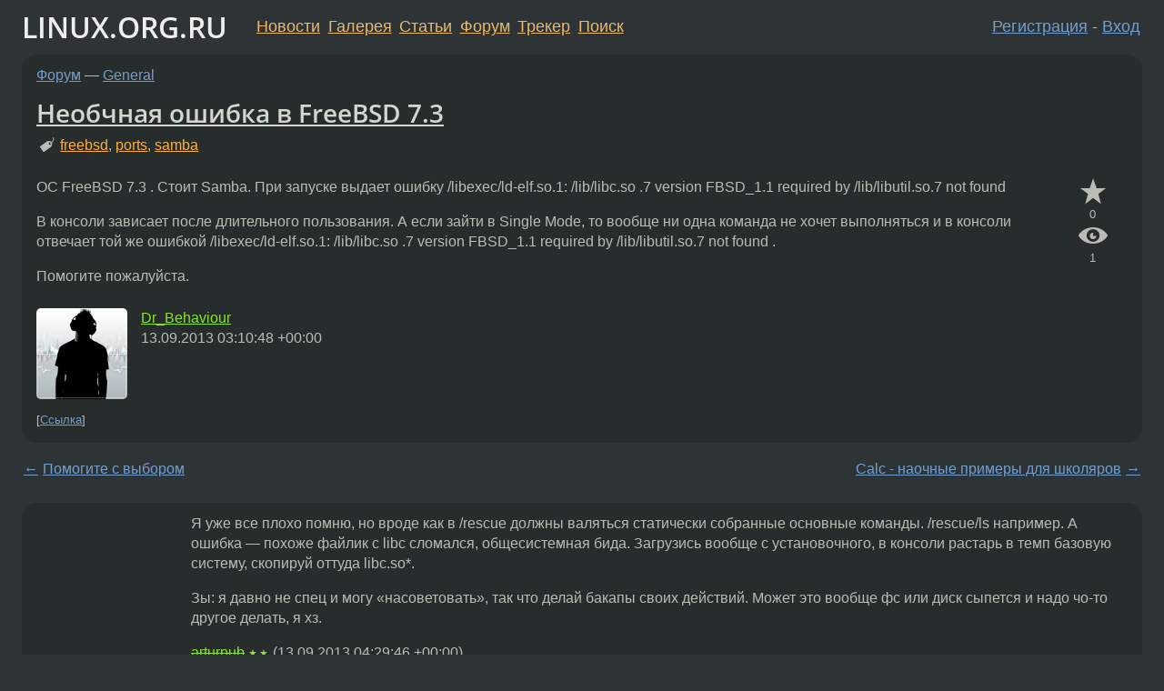

--- FILE ---
content_type: text/html;charset=utf-8
request_url: https://www.linux.org.ru/forum/general/9577798
body_size: 5836
content:
<!DOCTYPE html>
<html lang=ru>
<head>
<link rel="stylesheet" type="text/css" href="/tango/combined.css?20260116-1742">
<link rel="preload" href="/js/lor.js?20260116-1742" as="script">

<link rel="yandex-tableau-widget" href="/manifest.json" />
<meta name="referrer" content="always">

<script type="text/javascript">
  /*!
  * $script.js Async loader & dependency manager
  * https://github.com/ded/script.js
  * (c) Dustin Diaz, Jacob Thornton 2011
  * License: MIT
  */
(function(e,d,f){typeof f.module!="undefined"&&f.module.exports?f.module.exports=d():typeof f.define!="undefined"&&f.define=="function"&&f.define.amd?define(e,d):f[e]=d()})("$script",function(){function y(f,e){for(var h=0,g=f.length;h<g;++h){if(!e(f[h])){return E}}return 1}function x(d,c){y(d,function(b){return !c(b)})}function w(p,k,h){function c(b){return b.call?b():K[b]}function q(){if(!--d){K[e]=1,f&&f();for(var b in I){y(b.split("|"),c)&&!x(I[b],c)&&(I[b]=[])}}}p=p[D]?p:[p];var g=k&&k.call,f=g?k:h,e=g?p.join(""):k,d=p.length;return setTimeout(function(){x(p,function(b){if(G[b]){return e&&(J[e]=1),G[b]==2&&q()}G[b]=1,e&&(J[e]=1),v(!L.test(b)&&H?H+b+".js":b,q)})},0),w}function v(h,g){var b=N.createElement("script"),a=E;b.onload=b.onerror=b[z]=function(){if(b[B]&&!/^c|loade/.test(b[B])||a){return}b.onload=b[z]=null,a=1,G[h]=2,g()},b.async=1,b.src=h,M.insertBefore(b,M.firstChild)}var N=document,M=N.getElementsByTagName("head")[0],L=/^https?:\/\//,K={},J={},I={},H,G={},F="string",E=!1,D="push",C="DOMContentLoaded",B="readyState",A="addEventListener",z="onreadystatechange";return !N[B]&&N[A]&&(N[A](C,function u(){N.removeEventListener(C,u,E),N[B]="complete"},E),N[B]="loading"),w.get=v,w.order=function(f,e,h){(function g(a){a=f.shift(),f.length?w(a,g):w(a,e,h)})()},w.path=function(b){H=b},w.ready=function(f,d,h){f=f[D]?f:[f];var g=[];return !x(f,function(b){K[b]||g[D](b)})&&y(f,function(b){return K[b]})?d():!function(b){I[b]=I[b]||[],I[b][D](d),h&&h(g)}(f.join("|")),w},w},this);</script>

<script type="text/javascript">
  $script('/webjars/jquery/2.2.4/jquery.min.js', 'jquery');

  $script.ready('jquery', function() {
    $script('/js/lor.js?20260116-1742', 'lorjs');
    $script('/js/plugins.js?20260116-1742', 'plugins');
  });

  $script('/js/highlight.min.js?20260116-1742', 'hljs');
  $script.ready(['jquery', 'hljs'], function() {
    $(function() {
      hljs.initHighlighting();
    });
  });

  $script('/js/realtime.js?20260116-1742', "realtime");

  $script.ready('lorjs', function() {
    fixTimezone("Europe/Moscow");
  });

  
    $script.ready('lorjs', function() {
      initLoginForm();
    });
  </script>
<title>Необчная ошибка в FreeBSD 7.3 — General — Форум</title>
<meta property="og:title" content="Необчная ошибка в FreeBSD 7.3" >

<meta property="og:image" content="https://www.linux.org.ru/img/good-penguin.png">
  <meta name="twitter:card" content="summary">
<meta name="twitter:site" content="@wwwlinuxorgru">
<meta property="og:description" content="ОС FreeBSD 7.3 . Стоит Samba.
При запуске выдает ошибку /libexec/ld-elf.so.1: /lib/libc.so .7 version FBSD_1.1 required by /lib/libutil.so.7 not found В консоли зависает после длительного пользования. А если зайти в Single Mode, то вообще ни одна ком...">
<meta property="og:url" content="https://www.linux.org.ru/forum/general/9577798">

<link rel="canonical" href="https://www.linux.org.ru/forum/general/9577798">

<script type="text/javascript">
  $script.ready('lorjs', function() { initNextPrevKeys(); });
  </script>
<link rel="search" title="Search L.O.R." href="/search.jsp">
<meta name="referrer" content="always">

<base href="https://www.linux.org.ru/">

<link rel="shortcut icon" href="/favicon.ico" type="image/x-icon">
<meta name="viewport" content="initial-scale=1.0">
</head>
<body>
<header id="hd">
  <div id="topProfile">
    </div>

  <span id="sitetitle"><a href="/">LINUX.ORG.RU</a></span>

  <nav class="menu">
    <div id="loginGreating">
      <div id="regmenu" class="head">
          <a href="https://www.linux.org.ru/register.jsp">Регистрация</a> -
          <a id="loginbutton" href="https://www.linux.org.ru/login.jsp">Вход</a>
        </div>

        <form method=POST action="https://www.linux.org.ru/ajax_login_process" style="display: none" id="regform">
          <input type="hidden" name="csrf" value="mprZys4h5G5mEyLIAi130Q==">
<label>Имя: <input type=text name=nick size=15 placeholder="nick или email" autocapitalize="off"></label>
          <label>Пароль: <input type=password name=passwd size=15></label>
          <input type=submit value="Вход">
          <input id="hide_loginbutton" type="button" value="Отмена">
        </form>
      </div>

    <ul>
      <li><a href="/news/">Новости</a></li>
      <li><a href="/gallery/">Галерея</a></li>
      <li><a href="/articles/">Статьи</a></li>
      <li><a href="/forum/">Форум</a></li>
      <li><a href="/tracker/">Трекер</a></li>
      <li><a href="/search.jsp">Поиск</a></li>
    </ul>
  </nav>
</header>
<div style="clear: both"></div>
<main id="bd">
<div class=messages itemscope itemtype="http://schema.org/Article">

<article class=msg id="topic-9577798">
<header>
    <div class="msg-top-header">
    <span itemprop="articleSection">
      <a href="/forum/">Форум</a> —
      <a href="/forum/general/">General</a>
      </span>
    
      &emsp;
      </span>
    </div>

    <h1 itemprop="headline">
      <a href="/forum/general/9577798">Необчная ошибка в FreeBSD 7.3</a>
      </h1>

    <p class="tags"><i class="icon-tag"></i>&nbsp;<a class=tag rel=tag href="/tag/freebsd">freebsd</a>, <a class=tag rel=tag href="/tag/ports">ports</a>, <a class=tag rel=tag href="/tag/samba">samba</a></p></header>

  <div class="msg-container">

  <div class="msg_body">
    <div class="fav-buttons">
        <a id="favs_button" href="#"><i class="icon-star"></i></a><br><span
           id="favs_count">0</span><br>
        <a id="memories_button" href="#"><i class="icon-eye"></i></a><br><span
           id="memories_count">1</span>
      </div>
    <div itemprop="articleBody">
      <p>ОС FreeBSD 7.3 . Стоит Samba.
При запуске выдает ошибку /libexec/ld-elf.so.1: /lib/libc.so .7 version FBSD_1.1 required by /lib/libutil.so.7 not found</p><p>В консоли зависает после длительного пользования. А если зайти в Single Mode, то вообще ни одна команда не хочет выполняться и в консоли отвечает той же ошибкой /libexec/ld-elf.so.1: /lib/libc.so .7 version FBSD_1.1 required by /lib/libutil.so.7 not found .</p><p>Помогите пожалуйста.</p></div>
<footer>

<div class="userpic"><img class="photo" src="/photos/75639:1369929408.png" alt="" width=150 height=150 ></div><div class=sign >
  <a rel="author"itemprop="creator" href="/people/Dr_Behaviour/profile">Dr_Behaviour</a> <span class="stars"></span><br>
  <time data-format="default" datetime="2013-09-13T07:10:48.980+04:00" itemprop="dateCreated">13.09.13 07:10:48 MSK</time><span class="sign_more">
  </span>
</div>
</footer>

<div class=reply>
          <ul id="topicMenu">
            <li><a href="/forum/general/9577798">Ссылка</a></li>
          </ul>
          </div>
      <div class="reactions zero-reactions">
  <form class="reactions-form" action="/reactions" method="POST">
    <input type="hidden" name="csrf" value="mprZys4h5G5mEyLIAi130Q==">
<input type="hidden" name="topic" value="9577798">
    </form>
</div>

</div>
</div>
</article>

<script type="text/javascript">
  $script.ready('lorjs', function() {
    initStarPopovers();
  });
</script>
<div class="nav">
  <div class="grid-row">
    <div class="grid-3-1">
      <table>
        <tr valign=middle>
          <td style="padding-right: 5px">
              <a href="/forum/general/9577701">←</a>
            </td>
            <td align=left valign=top class="hideon-phone">
              <a href="/forum/general/9577701">
                Помогите с выбором</a>
            </td>
          </tr>
      </table>
    </div>
    <div class="grid-3-2">
    </div>
    <div class="grid-3-3">
      <table align="right">
          <tr valign=middle align=right>
            <td class="hideon-phone">
              <a href="/forum/general/9577800">
                Calc - наочные примеры для школяров</a>
            </td>
            <td align="right" valign="middle" style="padding-left: 5px">
              <a href="/forum/general/9577800">→</a>
            </td>
          </tr>
        </table>
      </div>
  </div>
  </div><div class="comment" id="comments" style="padding-top: 0.5em">

<article class="msg" id="comment-9577880">
  <div class="title">
    </div>

  <div class="msg-container">
    <div class="userpic"><img class="photo" src="/img/p.gif" alt="" width=1 height=1 ></div><div class="msg_body message-w-userpic">
      <p>Я уже все плохо помню, но вроде как в /rescue должны валяться статически собранные основные команды. /rescue/ls например. А ошибка&nbsp;&mdash; похоже файлик с libc сломался, общесистемная бида. Загрузись вообще с установочного, в консоли растарь в темп базовую систему, скопируй оттуда libc.so*.</p><p>Зы: я давно не спец и могу &#171;насоветовать&#187;, так что делай бакапы своих действий. Может это вообще фс или диск сыпется и надо чо-то другое делать, я хз.</p><div class="sign">
        <s><a itemprop="creator" href="/people/arturpub/profile">arturpub</a></s> <span class="stars">★★</span><br class="visible-phone"> <span class="hideon-phone">(</span><time data-format="default" datetime="2013-09-13T08:29:46.777+04:00" >13.09.13 08:29:46 MSK</time><span class="hideon-phone">)</span>

</div>

      <div class="reply">
          <ul>
            <li><a href="/forum/general/9577798?cid=9577880">Ссылка</a></li>
          </ul>
        </div>
      <div class="reactions zero-reactions">
  <form class="reactions-form" action="/reactions" method="POST">
    <input type="hidden" name="csrf" value="mprZys4h5G5mEyLIAi130Q==">
<input type="hidden" name="topic" value="9577798">
    <input type="hidden" name="comment" value="9577880">
    </form>
</div>

</div>
  </div>

</article>


<article class="msg" id="comment-9577903">
  <div class="title">
    </div>

  <div class="msg-container">
    <div class="userpic"><img class="photo" src="/img/p.gif" alt="" width=1 height=1 ></div><div class="msg_body message-w-userpic">
      <p><a href="http://nixcraft.com/all-about-freebsd-openbsd-netbsd/13620-libc-so-7-freebsd-1_1-required-x-not-found.html" rel=nofollow>http://nixcraft.com/all-about-freebsd-openbsd-netbsd/13620-libc-so-7-freebsd-...</a></p><p>Нагуглил историю успеха. Но странно, что у тебя сингл юзер так делает. Может с обновлениями чего намудрил?</p><div class="sign">
        <s><a itemprop="creator" href="/people/arturpub/profile">arturpub</a></s> <span class="stars">★★</span><br class="visible-phone"> <span class="hideon-phone">(</span><time data-format="default" datetime="2013-09-13T08:42:42.433+04:00" >13.09.13 08:42:42 MSK</time><span class="hideon-phone">)</span>

</div>

      <div class="reply">
          <ul>
            <li><a href="/forum/general/9577798?cid=9577903">Ссылка</a></li>
          </ul>
        </div>
      <div class="reactions zero-reactions">
  <form class="reactions-form" action="/reactions" method="POST">
    <input type="hidden" name="csrf" value="mprZys4h5G5mEyLIAi130Q==">
<input type="hidden" name="topic" value="9577798">
    <input type="hidden" name="comment" value="9577903">
    </form>
</div>

</div>
  </div>

</article>


<article class="msg" id="comment-9578205">
  <div class="title">
    </div>

  <div class="msg-container">
    <div class="userpic"><img class="photo" src="/photos/20055:869217712.gif" alt="" width=150 height=150 ></div><div class="msg_body message-w-userpic">
      <p>Ничего странного. У тебя библиотеки нет. freebsd-update в помощь.</p><div class="sign">
        <a itemprop="creator" href="/people/IPR/profile">IPR</a> <span class="stars">★★★★★</span><br class="visible-phone"> <span class="hideon-phone">(</span><time data-format="default" datetime="2013-09-13T10:32:31.203+04:00" >13.09.13 10:32:31 MSK</time><span class="hideon-phone">)</span>

</div>

      <div class="reply">
          <ul>
            <li><a href="/forum/general/9577798?cid=9578205">Ссылка</a></li>
          </ul>
        </div>
      <div class="reactions zero-reactions">
  <form class="reactions-form" action="/reactions" method="POST">
    <input type="hidden" name="csrf" value="mprZys4h5G5mEyLIAi130Q==">
<input type="hidden" name="topic" value="9577798">
    <input type="hidden" name="comment" value="9578205">
    </form>
</div>

</div>
  </div>

</article>


</div>

<div id="realtime" style="display: none"></div>

<div class="infoblock">
    
        Вы не можете добавлять комментарии в эту тему. Тема перемещена в архив.
      </div>
<div class="nav">
  <div class="grid-row">
    <div class="grid-3-1">
      <table>
        <tr valign=middle>
          <td style="padding-right: 5px">
              <a href="/forum/general/9577701">←</a>
            </td>
            <td align=left valign=top class="hideon-phone">
              <a href="/forum/general/9577701">
                Помогите с выбором</a>
            </td>
          </tr>
      </table>
    </div>
    <div class="grid-3-2">
      <a title="Форум - General"
         href="/forum/general/">
          General</a>
    </div>
    <div class="grid-3-3">
      <table align="right">
          <tr valign=middle align=right>
            <td class="hideon-phone">
              <a href="/forum/general/9577800">
                Calc - наочные примеры для школяров</a>
            </td>
            <td align="right" valign="middle" style="padding-left: 5px">
              <a href="/forum/general/9577800">→</a>
            </td>
          </tr>
        </table>
      </div>
  </div>
  </div></div>

<section id="related-topics">
    <h2>Похожие темы</h2>

    <div id="related-topics-list">
      <ul>
          <li>
              <span class="group-label">Форум</span>
              <a href="/forum/general/760707">Перестал работать TCL/TK</a> (2005)
            </li>
          <li>
              <span class="group-label">Форум</span>
              <a href="/forum/general/1450268">FreeBSD помогите 5.2-1????</a> (2006)
            </li>
          <li>
              <span class="group-label">Форум</span>
              <a href="/forum/admin/10787185">Не запускается ipcad</a> (2014)
            </li>
          <li>
              <span class="group-label">Форум</span>
              <a href="/forum/development/14910294">electron v4.1.3 на  debian 8.8</a> (2019)
            </li>
          <li>
              <span class="group-label">Форум</span>
              <a href="/forum/admin/13235017">«WARNING: failed to start smbd»</a> (2017)
            </li>
          </ul>
      <ul>
          <li>
              <span class="group-label">Форум</span>
              <a href="/forum/development/9763174">запустить приложение с новым glibc</a> (2013)
            </li>
          <li>
              <span class="group-label">Форум</span>
              <a href="/forum/admin/905041">iserverd trouble</a> (2005)
            </li>
          <li>
              <span class="group-label">Форум</span>
              <a href="/forum/admin/6149925">Проблема version libmysqlclient_16 required by *</a> (2011)
            </li>
          <li>
              <span class="group-label">Форум</span>
              <a href="/forum/development/12229575">Genimotion требует библиотеки.</a> (2015)
            </li>
          <li>
              <span class="group-label">Форум</span>
              <a href="/forum/development/3956802">Проблема с kdevelop 4</a> (2009)
            </li>
          </ul>
      </div>
  </section>
</main>
<footer id="ft">

<p id="ft-info">
  <a href="/about">О Сервере</a> -
  <a href="/help/rules.md">Правила форума</a> -
  <a href="/help/lorcode.md">Правила разметки (LORCODE)</a> -
  <a href="/help/markdown.md">Правила разметки (Markdown)</a><br>
  <a href="https://github.com/maxcom/lorsource/issues">Сообщить об ошибке</a><br>
  <a href="https://www.linux.org.ru/">https://www.linux.org.ru/</a>
</p>

<script type="text/javascript">
  </script>


</footer>
</body></html>
